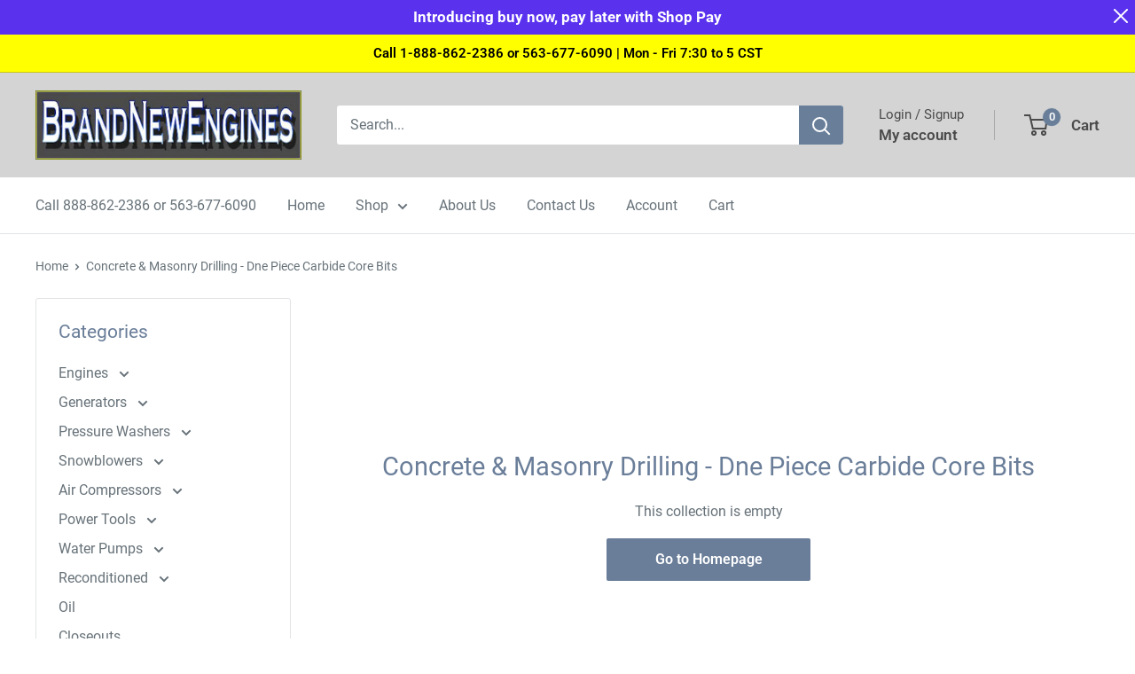

--- FILE ---
content_type: text/html; charset=utf-8
request_url: https://order.buywithprime.amazon.com/mtxcwz678d/widget-cart/w-XgDNUIgpGc9l5WLGWj5Yt2
body_size: 42
content:
<script nonce="5e74ff30948006ba502d44956abefb2f" type="application/javascript">
  const cartEnabled = 'true';
  if (cartEnabled === 'true') {
    import('https://cdn.us-east-1.prod.moon.dubai.aws.dev/5BxYQVlPVti7/B97IdePSMNDH/1/JxxUkZLaFh/scripts/cart.bundle.js').then(() => {
      window.cartLib.initializeCart(
        'bottom_right',
        'o-8428b619-b329-4dbf-8a58-d8b2e0b72ceb',
        'arn:aws:rudolph:us-east-1:158113192558:order-managers/rv69l9d11j',
        'Brand New Engines, Inc.',
        'https://amazon-omni-cdn.com/jwn8wmfvx8b/8oegx3auc6bls3/a77afb89-6630-49b1-b65b-390ca682e416.jpeg',
        'BNE.png',
        'https://cdn.us-east-1.prod.moon.dubai.aws.dev/AoQtxP83g5K6/jjT7qv4oGvoy/1/amazon-ember.css',
        '',
        '',
        'q9d8egltw5'
      );
    });
  }
</script>


--- FILE ---
content_type: text/html; charset=utf-8
request_url: https://order.buywithprime.amazon.com/mtxcwz678d/cart-event-bus/w-XgDNUIgpGc9l5WLGWj5Yt2?ubid_ovr=84a42ec7-7e2e-4a8d-9e8d-5cd6b2b5a3b3
body_size: -72
content:
<!DOCTYPE html>
<html lang="en" color-scheme="light">
  <head>
    
    <meta charset="UTF-8"/>
    <meta name="robots" content="noindex">
    <meta http-equiv="X-UA-Compatible" content="IE=edge"/>
    <meta name="viewport" content="width=device-width, initial-scale=1.0"/>
    <meta name="widget-type" content="buyability">
    <title>Buy With Prime</title>
    <script nonce="69bce9c2a8a4fae6b8dee87fd14bce5c" data-sf-feature="sf-host" type="application/json">
      {
        "clickStreamTenantArn": "arn:aws:irtysh:us-east-1:158113192558:tenant/beac4afa-915f-4f58-ba36-511105c78edf",
        "theme": "bwp",
        "skipPageLoadEmit": true
      }
    </script>
    <script nonce="69bce9c2a8a4fae6b8dee87fd14bce5c">
      window.clickstream = window.clickstream || {};
      window.clickstream.createTracker = (applicationId) => {
        return Promise
          ? new Promise((resolve) => {
            const intervalId = setInterval(() => {
              if (window.clickstream.__createClickstream) {
                clearInterval(intervalId);
                resolve(window.clickstream.__createClickstream(applicationId));
              }
            }, 100);
          })
          : undefined;
      };
    </script>
    <script nonce="69bce9c2a8a4fae6b8dee87fd14bce5c" id="clickstream-script" async src="/static/storefront-host/clickstream.f6759f7ec7dae1953b8a.js"></script>
    <script nonce="69bce9c2a8a4fae6b8dee87fd14bce5c">
      document
        .getElementById('clickstream-script')
        .addEventListener('load', () => {
          window.clickstream.init('arn:aws:irtysh:us-east-1:158113192558:tenant/beac4afa-915f-4f58-ba36-511105c78edf');
        });
    </script>
    
    <script nonce="69bce9c2a8a4fae6b8dee87fd14bce5c" defer src="https://cdn.us-east-1.prod.moon.dubai.aws.dev/5BxYQVlPVti7/B97IdePSMNDH/1/JxxUkZLaFh/scripts/event_bus.bundle.js" data-sf-preload></script>
    <script nonce="69bce9c2a8a4fae6b8dee87fd14bce5c" id="amzn-style-data" type="application/json">
      {
        "buttonCornerRadius": "4",
        "buttonCornerType": "ROUND",
        "widgetLayout": "BUTTON_ONLY",
        "colorTheme": "LIGHT"
      }
    </script>
  </head>
  <body>
    <div id="no-op"></div>
  </body>
</html>


--- FILE ---
content_type: text/javascript
request_url: https://www.brandnewengines.com/cdn/shop/t/7/assets/custom.js?v=102476495355921946141688151508
body_size: -812
content:
//# sourceMappingURL=/cdn/shop/t/7/assets/custom.js.map?v=102476495355921946141688151508


--- FILE ---
content_type: text/plain; charset=utf-8
request_url: https://d-ipv6.mmapiws.com/ant_squire
body_size: 156
content:
brandnewengines.com;019be1a9-bb90-7689-9ba5-9cbfd2422f06:a4b2b418309d467cdcef1149ce3dfbb6488897ce